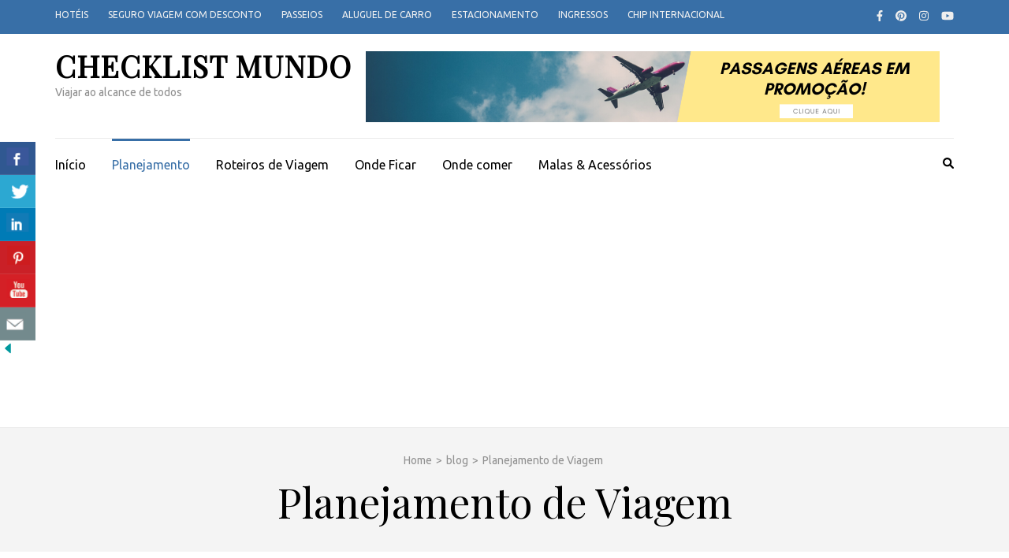

--- FILE ---
content_type: text/html; charset=utf-8
request_url: https://www.google.com/recaptcha/api2/aframe
body_size: 267
content:
<!DOCTYPE HTML><html><head><meta http-equiv="content-type" content="text/html; charset=UTF-8"></head><body><script nonce="qD132YilfeTJIN-TUQRShQ">/** Anti-fraud and anti-abuse applications only. See google.com/recaptcha */ try{var clients={'sodar':'https://pagead2.googlesyndication.com/pagead/sodar?'};window.addEventListener("message",function(a){try{if(a.source===window.parent){var b=JSON.parse(a.data);var c=clients[b['id']];if(c){var d=document.createElement('img');d.src=c+b['params']+'&rc='+(localStorage.getItem("rc::a")?sessionStorage.getItem("rc::b"):"");window.document.body.appendChild(d);sessionStorage.setItem("rc::e",parseInt(sessionStorage.getItem("rc::e")||0)+1);localStorage.setItem("rc::h",'1768914221534');}}}catch(b){}});window.parent.postMessage("_grecaptcha_ready", "*");}catch(b){}</script></body></html>